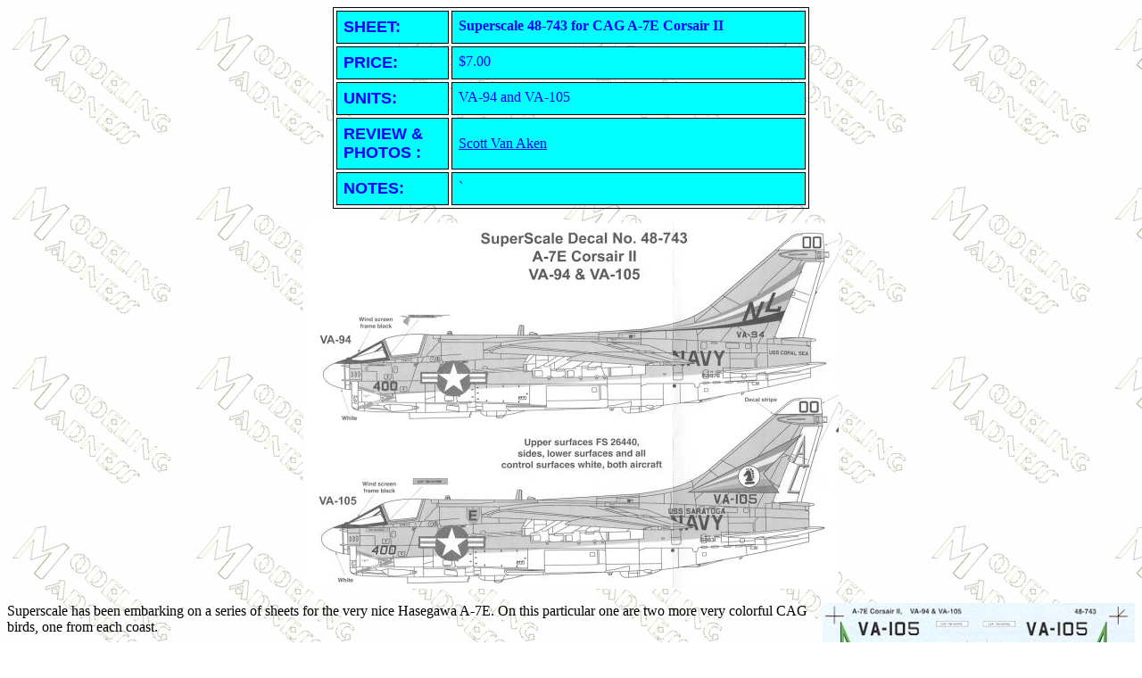

--- FILE ---
content_type: text/html
request_url: https://modelingmadness.com/scott/decals/super/ss48743.htm
body_size: 1289
content:
<html>

<head>
<meta http-equiv="Content-Type" content="text/html; charset=windows-1252">
<meta name="GENERATOR" content="Microsoft FrontPage 5.0">
<meta name="ProgId" content="FrontPage.Editor.Document">
<title>Superscale 48-743 for CAG A-7E Corsair II</title>
</head>

<body background="../../../bgmm.gif">

<p ALIGN="CENTER"><center>
<table BORDER="1" CELLSPACING="3" BORDERCOLOR="#000000" CELLPADDING="7" WIDTH="534">
  <tr>
    <td WIDTH="110" VALIGN="TOP" BGCOLOR="#00ffff">
      <p><b><font face="Arial" size="4" color="#0000FF">SHEET</font><font FACE="Arial" SIZE="4" COLOR="#0000ff">:</font></b></td>
    <td WIDTH="381" VALIGN="TOP" BGCOLOR="#00ffff">
      <p><b><font face="Arial Rounded MT Bold" color="#0000FF">Superscale 48-743 
      for CAG A-7E Corsair II</font></b></td>
  </tr>
  <tr>
    <td WIDTH="110" VALIGN="TOP" BGCOLOR="#00ffff"><b><font FACE="Arial" SIZE="4" COLOR="#0000ff">
      <p>PRICE:</font></b></td>
    <td WIDTH="381" VALIGN="TOP" BGCOLOR="#00ffff">
    <font face="Arial Rounded MT Bold" color="#0000FF">$7.00</font></td>
  </tr>
  <tr>
    <td WIDTH="110" VALIGN="TOP" BGCOLOR="#00ffff">
      <p><b><font face="Arial" size="4" color="#0000FF">UNITS:</font></b></td>
    <td WIDTH="381" VALIGN="TOP" BGCOLOR="#00ffff">
    <font face="Arial Rounded MT Bold" color="#0000FF">VA-94 and VA-105</font></td>
  </tr>
  <tr>
    <td WIDTH="110" VALIGN="TOP" BGCOLOR="#00ffff" HEIGHT="22"><b><font FACE="Arial" SIZE="4" COLOR="#0000ff">
      <p>REVIEW &amp;<br>
      PHOTOS :</font></b></td>
    <td WIDTH="381" VALIGN="middle" BGCOLOR="#00ffff" HEIGHT="22">
      <p><font face="Arial Rounded MT Bold" color="#0000FF"><a
      href="mailto:svanaken@aol.com">Scott Van Aken</a></font><font face="Arial Rounded MT Bold">
      </font>
      </td>
  </tr>
  <tr>
    <td WIDTH="110" VALIGN="middle" BGCOLOR="#00ffff" HEIGHT="29"><b><font FACE="Arial" SIZE="4" COLOR="#0000ff">
      <p>NOTES:</font></b></td>
    <td WIDTH="381" VALIGN="TOP" BGCOLOR="#00ffff" HEIGHT="29">
      <p><font face="Arial Rounded MT Bold" color="#0000FF">`</font>

    </td>
  </tr>
</table>
</center><font FACE="Arial Rounded MT Bold">
<center>
<p><img border="0" src="ss48743a.jpg" width="600" height="410"></p>
</center>
<p align="left"></p>
<p align="left"><img border="0" src="ss48743b.jpg" align="right" width="350" height="504">Superscale has 
been embarking on a series of sheets for the very nice Hasegawa A-7E. On this 
particular one are two more very colorful CAG birds, one from each coast.</p>
<p align="left">The first one is from VA-94 and has a rather flamboyant tail 
marking that is resplendent in all of the colors of the air group. Naturally 
this one is my favorite as I supplied a slide to help for research (ego stroke 
here).</p>
<p align="left"><img border="0" src="ss48743c.jpg" width="500" height="201"></p>
<p align="left">The other is from VA-105. It also has a lot of color, but 
interestingly, it has kept the standard unit color in the air wing code letters 
on the tail. </p>
<p align="left">No matter which aircraft you chose to use, it will be a real 
standout amongst the all-grey stuff one normally sees at club meetings and 
contests.</p>
<p align="left"><font FACE="Arial Rounded MT Bold" size="3">Review copy courtesy of

<img border="0" src="SSI%20logo.jpg"
align="middle" width="200" height="80"></a>. Thanks for your support. <br>
This and other new sheets are currently available at your local hobby shop.</font></p>
<p ALIGN="left">If you would like your product reviewed fairly and quickly by a
site that averages thousands of visits a day, please <a href="mailto:svanaken@aol.com">contact
me</a> or see other details in the <a
href="../../../products.htm">Note to
Contributors</a>.</p>
<p>&nbsp;</p>
</font>

</body>

</html>